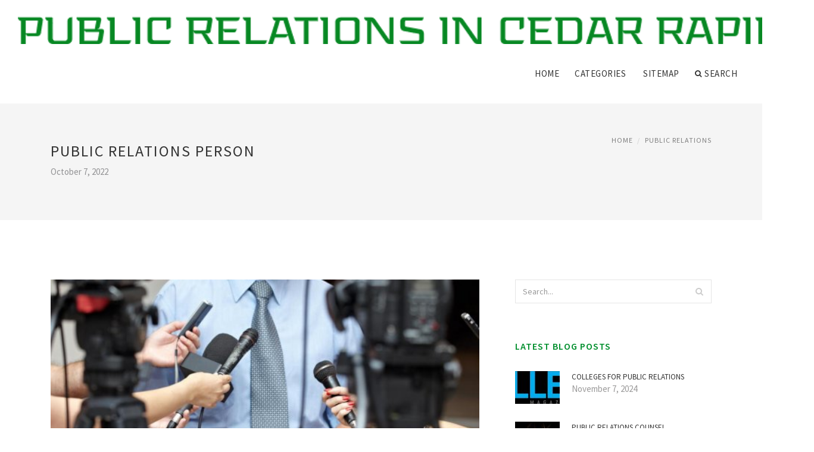

--- FILE ---
content_type: text/html; charset=UTF-8
request_url: http://www.crpra.com/PublicRelations/public-relations-person
body_size: 13166
content:
<!doctype html>
<html lang="en">
<head>
    <meta http-equiv="Content-Type" content="text/html; charset=UTF-8"/>
    <!--[if IE]>
    <meta http-equiv="X-UA-Compatible" content="IE=edge,chrome=1"><![endif]-->
    <meta name="viewport" content="width=device-width,initial-scale=1">
    <link rel="profile" href="http://gmpg.org/xfn/11"/>
    <link rel='shortcut icon' href='http://www.crpra.com/templates/blog/style/images/favicon.png' type='image/png'/>
    <link rel='alternate' type='application/rss+xml' title='Public Relations in Cedar Rapids, Iowa' href='http://www.crpra.com/feed/rss/'/>
    <link rel='stylesheet' id='fonts-css'
          href='http://fonts.googleapis.com/css?family=Abel|Source+Sans+Pro:400,300,300italic,400italic,600,600italic,700,700italic,900,900italic,200italic,200'
          type='text/css'/>
    <link rel='stylesheet' id='bootstrap-css' href='http://www.crpra.com/templates/blog/style/bootstrap.min.css' type='text/css'/>
    <link rel='stylesheet' id='style-css' href='http://www.crpra.com/templates/blog/style/style.css' type='text/css'/>
    <link rel='stylesheet' id='inc_style-css' href='http://www.crpra.com/templates/blog/style/inc_style.css' type='text/css'/>
    <!-- HTML5 shim and Respond.js IE8 support of HTML5 elements and media queries -->
    <!--[if lt IE 9]>
    <script src="js/html5shiv.js"></script>
    <script src="js/respond.min.js"></script>
    <![endif]-->
	<script src="http://www.crpra.com/templates/blog/js/jquery-1.10.2.min.js"></script>
    <script type='text/javascript' src='http://www.crpra.com/templates/blog/js/html5shiv.js'></script>
    <script type='text/javascript' src='http://www.crpra.com/templates/blog/js/respond.min.js'></script>
<title>Public Relations Person [Public Relations in Cedar Rapids, Iowa]</title>

<link rel='stylesheet' id='plugins-css' href='http://www.crpra.com/templates/blog/style/plugins.css' type='text/css'/>
<link rel='stylesheet' id='jquery.fancybox-css' href='http://www.crpra.com/templates/blog/style/jquery.fancybox.css' type='text/css' media='screen' />

<script type='text/javascript' src='http://www.crpra.com/templates/blog/js/jquery.fancybox.pack.js'></script>
<script type='text/javascript' src='http://www.crpra.com/templates/blog/js/fancybox.js'></script>

<meta name='keywords' content='Public Relations Person' />
<meta name='description' content='PR is an intense and difficult job that can be rewarding and disappointing. It can be exciting, and mind-numbingly boring. PR, more often than not, is misunderstood by people outside of the industry...' />
<meta content='article' property='og:type' />
<meta content='Public Relations Person' property='og:title' />
<meta content='http://www.crpra.com/PublicRelations/public-relations-person' property='og:url' />
<meta content='http://www.crpra.com/img/thumb/public_relations_person.jpg' property='og:image' />
</head>

<body>
<!--  preloader start -->
<div id="tb-preloader">
	<div class="tb-preloader-wave"></div>
</div>
<!-- preloader end -->


<div class="wrapper">

	<!--header start-->
	<header id="header" class=" header-full-width ">
		<div class="header-sticky light-header ">
			<div class="container">
				<div id="massive-menu" class="menuzord">
					<!--logo start-->
					<a href="http://www.crpra.com/" class="logo-brand" title="Public Relations in Cedar Rapids, Iowa">
						<img class="retina" src="http://www.crpra.com/img/logo.png" alt="Public Relations in Cedar Rapids, Iowa"/>
					</a>
					<!--logo end-->
					<!--mega menu start-->
					<ul class="menuzord-menu pull-right">
							<li><a href="http://www.crpra.com/">Home</a></li>
	<li><a href="javascript:void(0)">Categories</a>
		<ul class="dropdown">
							<li>
					<a href="http://www.crpra.com/Officer/">Officer</a>
				</li>
							<li>
					<a href="http://www.crpra.com/StrategicPublicRelations/">Strategic Public Relations</a>
				</li>
							<li>
					<a href="http://www.crpra.com/Degree/">Degree</a>
				</li>
							<li>
					<a href="http://www.crpra.com/Advertising/">Advertising</a>
				</li>
							<li>
					<a href="http://www.crpra.com/Communication/">Communication</a>
				</li>
							<li>
					<a href="http://www.crpra.com/PublicRelations/">Public Relations</a>
				</li>
							<li>
					<a href="http://www.crpra.com/Internships/">Internships</a>
				</li>
							<li>
					<a href="http://www.crpra.com/Career/">Career</a>
				</li>
							<li>
					<a href="http://www.crpra.com/Marketing/">Marketing</a>
				</li>
							<li>
					<a href="http://www.crpra.com/Manager/">Manager</a>
				</li>
							<li>
					<a href="http://www.crpra.com/Crisis/">Crisis</a>
				</li>
							<li>
					<a href="http://www.crpra.com/Major/">Major</a>
				</li>
							<li>
					<a href="http://www.crpra.com/FashionPublicRelations/">Fashion Public Relations</a>
				</li>
							<li>
					<a href="http://www.crpra.com/Plan/">Plan</a>
				</li>
					</ul>
	</li>
	<li><a href="http://www.crpra.com/sitemap/">Sitemap</a></li>
	<li class="nav-icon">
		<a href="javascript:void(0)">
			<i class="fa fa-search"></i> Search
		</a>
		<div class="megamenu megamenu-quarter-width search-box">
			<div class="megamenu-row">
				<div class="col12">
					<form action="/search/" method="get" role="form">
						<input type="text" name="q" id="q" class="form-control" placeholder="Search Here">
					</form>
				</div>
			</div>
		</div>
	</li>
					</ul>
					<!--mega menu end-->
				</div>
			</div>
		</div>
	</header>
	<!--header end-->

	<section class="page-title">
		<div class="container">
			<div class="row">
				<div class="col-md-12">
					<h1 class="text-uppercase">Public Relations Person</h1>
					<span>October 7, 2022</span>
					<ol class="breadcrumb">
						<li><a href="http://www.crpra.com/">Home</a></li>
						<li><a href="http://www.crpra.com/PublicRelations/">Public Relations</a></li>
					</ol>
				</div>
			</div>
		</div>
	</section>
	
	<!--body content start-->
	<section class="body-content ">

		<div class="page-content">
			<div class="container">
				<div class="row">
					<div class="col-md-8">
						<!--classic image post-->
						<div class="blog">
							<div class="blog-post">
																	<div class="fit-img" style="margin-bottom: 10px;">
										<img src="http://www.crpra.com//img/what_does_a_public_relations_manager.jpg" class="alignleft" alt="Public relations managers are" />
									</div>
																								
	<div class="parent">
	<p>
	PR is an intense and difficult job that can be rewarding and disappointing. It can be exciting, and mind-numbingly boring. PR, more often than not, is misunderstood by people outside of the industry. Increasingly, the lines between PR, marketing and advertising are becoming more blurred, taking the industry into a new direction. In short, once you get below the surface, PR is not what it appears to be from the outside.
</p>
<p>
	To be a PR person, I feel you need to posses a certain skill set that can be broken down into two categories: human skills and professional skills. Human skills include things such as patience and congeniality, while professional skills include the ability to speak publicly and write professionally.
</p>
<p>
	To help break down the skills required to be a PR person, I turned to my friend Jeremy Pepper at POP! Public Relations. Jeremy suggested I look no further than his PR Face2Face series of interviews on his weblog to see what some of the PR world’s brightest minds have had to say on the subject of what makes a good PR person. I’ve interspersed quotes from these interviews with my own thoughts.
</p>
<p>
	<strong>HUMAN SKILLS:</strong>
</p>
<p>
	– Patience: Whether it’s waiting to hear back from journalists or producers that you have pitched, or simply understanding that a PR campaign takes time to gain traction and evolve, if you don’t have patience, you will never be able to do this job. Now, if we could only get our clients to be so patient!
</p>
<p>
	– Congeniality: Ever met a PR person who comes off like a jerk? I have, and I’ve noticed that such people don’t stay in their jobs too long (unless they work at The White House). If you’re not friendly and sociable, why are you in a job that requires you to be so?
</p>
<p>
	– Controlled Aggression: The worst PR people are either too passive or overly aggressive. The middle ground is what I call “controlled aggression, ” which means you know when to turn on your adrenaline and when to turn it off.
</p>
<p>
	– Critical Thinking: “The most important thing is to think like a journalist.” – Ronn Torossian, Founder, President & CEO, 5WPR
</p>
<p>
	– Nerves: Be it the nerve to cold-call a reporter on deadline, or the nerve to get up in front of a bank of microphones and disclose bad news, it takes a streak of cold blood to be able to do PR.
</p>
<p>
	– Verbosity and Simplicity: The ability to communicate in grand ways and on simple terms is a must. If you’re not comfortable speaking to an audience of white-collar executives as well as to an audience of blue-collar hourly-wage earners, you won’t be able to do this job.
</p>
<p>
	– Thirst for Knowledge: The best PR people are people who can put things into context. The ability to take an idea and narrow or broaden it is important when it comes to pitching a story, as well as when it comes to figuring out how to target your story. “If you are not knowledgeable on what is going on today, how do you advise clients or companies on what to do tomorrow?” – Al Golin, Chairman, GolinHarris
</p>
<p>
	– Ethics: “The people have to come to the standard that I value, and draw that ethical line in the sand and never cross it. Be a straight shooter, don’t lie. Anyone that is devious in public relations is going to be found out, and will fail.” – Howard Rubenstein, President, Rubenstein Associates
</p>
<p>
	<strong>PROFESSIONAL SKILLS:</strong>
</p>
<p>
	– Writing: You don’t have to be a novelist, but if you can’t write a decent letter, memo or, most importantly, press release, then you shouldn’t be a PR person. Despite the proliferation of email and instant messaging, the ability to communicate via the written word is something lost on many people who have grown up in the electronic age. We’ve all probably received emails and messages that come off as sarcastic without meaning to be so. There are no shortcuts to writing a professional communication, but more and more I’m seeing press releases and pitches penned by people who appear to have flunked English 101.
</p>
<p>
	– Writing, Part II: “Writing skills are the most difficult thing to find. Once people can write, I feel that pretty much everything else we can teach.” – Jeffrey Sharlach, Chairman and CEO, The Jeffrey Group
</p>
<p>
	– Orating: Public speaking is not easy, and it certainly takes most people time to get comfortable in front of a large group of people. Nonetheless, PR people need to be able to articulate their thoughts and their company’s story in front of an audience, be it a group of employees or a swarm of media.
</p>
<p>
	– Internet-Enabled: PR takes an immense amount of research, and PR people who don’t understand tools such as blogs, search engines, and premium search services suffer the consequences. Knowing how to find Google or Technorati is not enough – you need to understand how to utilize these resources as well.
</p>
<p>
	– Multi-Tasking: I don’t mean the ability to talk on the phone and play solitaire. If you can’t pitch the media, pitch prospective clients, take part in crisis-control initiatives, and help clients formulate a strategy beyond PR, then you’re in the wrong game. Specialty PR is fine if you’re proven in the field, but a well-rounded PR person can handle everything from sales to client handholding.
</p>
<p>
	The ideal PR person, in my book, is like what baseball scouts call a “five-tool” player: 1) hitting for average, 2) hitting for power, 3) running for speed, 4) arm strength, and 5) fielding ability.
</p>
<p>
	“Five-tool players get the key hits, big home runs, timely stolen bases, they throw out the tying run at the plate and make spectacular defensive plays, ” Mark Bonavita wrote in The Sporting News back in 1999.
</p>
<p>
	Ask yourself if you’re getting the key hits, hitting the big home runs, stealing a timely base, throwing out the runner at the plate, and making spectacular plays in the field. If you’re not, it may be time to relearn some PR basics and learn some new tricks. Or, perhaps, think about a new career.
</p>
<p>
	This article, written by Ben Silverman, originally appeared in PR Fuel, a free weekly newsletter from eReleases, the online leader in affordable press release distribution. To subscribe to PR Fuel, visit: .
</p>


<a href="https://maps.google.co.il/url?sa=t&url=https%3A%2F%2Fbusiness-en.com%2F">What does the name melissa mean</a>
<a href="https://clients1.google.gp/url?sa=t&url=https%3A%2F%2Fbusiness-en.com%2F">How to add friends on animal crossing</a>
<a href="https://toolbarqueries.google.com.tw/url?sa=t&url=https%3A%2F%2Fbusiness-en.com%2F">How to cancel onstar?</a>
<a href="https://images.google.com.ua/url?sa=t&url=https%3A%2F%2Fbusiness-en.com%2F">Google tricks list how to do</a>
<a href="https://cse.google.mn/url?sa=t&url=https%3A%2F%2Fbusiness-en.com%2F">What does exertion mean</a>
<a href="https://images.google.sc/url?sa=t&url=https%3A%2F%2Fbusiness-en.com%2F">What does natty mean</a>
<a href="https://clients1.google.com.pe/url?sa=t&url=https%3A%2F%2Fbusiness-en.com%2F">How to make bug bites stop itching</a>
<a href="https://clients1.google.ch/url?sa=t&url=https%3A%2F%2Fbusiness-en.com%2F">How to lose arm fat fast?</a>
<a href="https://www.google.com.py/url?sa=t&url=https%3A%2F%2Fbusiness-en.com%2F">How to caulk a shower?</a>
<a href="https://cse.google.com.ag/url?sa=t&url=https%3A%2F%2Fbusiness-en.com%2F">What does third party mean</a>
<a href="https://images.google.co.ke/url?sa=t&url=https%3A%2F%2Fbusiness-en.com%2F">How do clairvoyants do their tricks</a>
<a href="https://cse.google.bs/url?sa=t&url=https%3A%2F%2Fbusiness-en.com%2F">What does courageous mean</a>
<a href="https://cse.google.mk/url?sa=t&url=https%3A%2F%2Fbusiness-en.com%2F">How to make cool magic tricks easy</a>
<a href="https://www.google.ms/url?sa=t&url=https%3A%2F%2Fbusiness-en.com%2F">How to reset amazon fire tablet?</a>
<a href="https://cse.google.sh/url?sa=t&url=https%3A%2F%2Fbusiness-en.com%2F">What does yare yare mean</a>
<a href="https://maps.google.it/url?sa=t&url=https%3A%2F%2Fbusiness-en.com%2F">How to get good at tricks on a butterfly knife</a>
<a href="https://clients1.google.to/url?sa=t&url=https%3A%2F%2Fbusiness-en.com%2F">What does nvm</a>
<a href="https://cse.google.pt/url?sa=t&url=https%3A%2F%2Fbusiness-en.com%2F">How to make vietnamese coffee</a>
<a href="https://clients1.google.fm/url?sa=t&url=https%3A%2F%2Fbusiness-en.com%2F">How many tricks in two player spades</a>
<a href="https://toolbarqueries.google.com.uy/url?sa=t&url=https%3A%2F%2Fbusiness-en.com%2F">Healthy life tricks how i lost 22 pounds in 2 weeks with this weird lemon diet</a>
<a href="https://www.google.com.gi/url?sa=t&url=https%3A%2F%2Fbusiness-en.com%2F">Guitar tricks gift certificate how long for delivery</a>
<a href="https://clients1.google.gy/url?sa=t&url=https%3A%2F%2Fbusiness-en.com%2F">What does being baptized mean</a>
<a href="https://cse.google.bj/url?sa=t&url=https%3A%2F%2Fbusiness-en.com%2F">How to file taxes when you dont report tips</a>
<a href="https://cse.google.com.ar/url?sa=t&url=https%3A%2F%2Fbusiness-en.com%2F">Tricks on how to play chess</a>
<a href="https://toolbarqueries.google.cd/url?sa=t&url=https%3A%2F%2Fbusiness-en.com%2F">How to train a cat to do marvelous tricks</a>
<a href="https://images.google.mu/url?sa=t&url=https%3A%2F%2Fbusiness-en.com%2F">Tips how to surprise your wife</a>
<a href="https://cse.google.co.ma/url?sa=t&url=https%3A%2F%2Fbusiness-en.com%2F">How to reupholster a chair?</a>
<a href="https://images.google.com.nf/url?sa=t&url=https%3A%2F%2Fbusiness-en.com%2F">How to block unwanted texts</a>
<a href="https://maps.google.ca/url?sa=t&url=https%3A%2F%2Fbusiness-en.com%2F">How to perform impossible magic tricks</a>
<a href="https://toolbarqueries.google.sh/url?sa=t&url=https%3A%2F%2Fbusiness-en.com%2F">How to do the red eye tricks</a>
<a href="https://maps.google.com.tw/url?sa=t&url=https%3A%2F%2Fbusiness-en.com%2F">What does inseam mean</a>
<a href="https://clients1.google.com.pk/url?sa=t&url=https%3A%2F%2Fbusiness-en.com%2F">How to do cool math card tricks</a>
<a href="https://clients1.google.ps/url?sa=t&url=https%3A%2F%2Fbusiness-en.com%2F">What tricks does dr faustus play on the pope</a>
<a href="https://www.google.co.th/url?sa=t&url=https%3A%2F%2Fbusiness-en.com%2F">How to reset keyboard on iphone?</a>
<a href="https://www.google.co.zw/url?sa=t&url=https%3A%2F%2Fbusiness-en.com%2F">What time does the parade start</a>
<a href="https://clients1.google.ki/url?sa=t&url=https%3A%2F%2Fbusiness-en.com%2F">How to reverse diabetes</a>
<a href="https://images.google.at/url?sa=t&url=https%3A%2F%2Fbusiness-en.com%2F">How to balance a pencil on a pen magic tricks</a>
<a href="https://images.google.gr/url?sa=t&url=https%3A%2F%2Fbusiness-en.com%2F">How to make a cover letter</a>
<a href="https://toolbarqueries.google.ki/url?sa=t&url=https%3A%2F%2Fbusiness-en.com%2F">What does on the contrary mean</a>
<a href="https://www.google.ps/url?sa=t&url=https%3A%2F%2Fbusiness-en.com%2F">Tips on how to apply anti wrinkle</a>
<a href="https://toolbarqueries.google.ie/url?sa=t&url=https%3A%2F%2Fbusiness-en.com%2F">How do i make bebo tips appear on twitch steam</a>
<a href="https://clients1.google.ro/url?sa=t&url=https%3A%2F%2Fbusiness-en.com%2F">What does burn mean on instant pot</a>
<a href="https://toolbarqueries.google.cl/url?sa=t&url=https%3A%2F%2Fbusiness-en.com%2F">What does on the qt mean</a>
<a href="https://maps.google.com.jm/url?sa=t&url=https%3A%2F%2Fbusiness-en.com%2F">How to write a novel</a>
<a href="https://images.google.si/url?sa=t&url=https%3A%2F%2Fbusiness-en.com%2F">What does a billion dollars look like</a>
<a href="https://toolbarqueries.google.com.ng/url?sa=t&url=https%3A%2F%2Fbusiness-en.com%2F">How to calculate salary</a>
<a href="https://maps.google.sk/url?sa=t&url=https%3A%2F%2Fbusiness-en.com%2F">What does an ekg do</a>
<a href="https://www.google.co.in/url?sa=t&url=https%3A%2F%2Fbusiness-en.com%2F">What does oml mean in snapchat</a>
<a href="https://maps.google.com.ua/url?sa=t&url=https%3A%2F%2Fbusiness-en.com%2F">How to deal solitaire?</a>
<a href="https://toolbarqueries.google.co.uz/url?sa=t&url=https%3A%2F%2Fbusiness-en.com%2F">What does chigger bites look like</a>
<a href="https://clients1.google.mk/url?sa=t&url=https%3A%2F%2Fbusiness-en.com%2F">What does pcr test stand for</a>
<a href="https://www.google.com.na/url?sa=t&url=https%3A%2F%2Fbusiness-en.com%2F">How to do make up</a>
<a href="https://cse.google.ch/url?sa=t&url=https%3A%2F%2Fbusiness-en.com%2F">What does quench mean</a>
<a href="https://cse.google.gl/url?sa=t&url=https%3A%2F%2Fbusiness-en.com%2F">What channels does peacock have</a>
<a href="https://clients1.google.cf/url?sa=t&url=https%3A%2F%2Fbusiness-en.com%2F">What does clair de lune mean</a>
<a href="https://images.google.com.pe/url?sa=t&url=https%3A%2F%2Fbusiness-en.com%2F">What does trd mean</a>
<a href="https://cse.google.ge/url?sa=t&url=https%3A%2F%2Fbusiness-en.com%2F">How to find ph</a>
<a href="https://cse.google.com.sb/url?sa=t&url=https%3A%2F%2Fbusiness-en.com%2F">How to do keto diet</a>
<a href="https://clients1.google.dj/url?sa=t&url=https%3A%2F%2Fbusiness-en.com%2F">What does novus ordo seclorum mean</a>
<a href="https://maps.google.ht/url?sa=t&url=https%3A%2F%2Fbusiness-en.com%2F">What does ja mean</a>
<a href="https://clients1.google.com.kw/url?sa=t&url=https%3A%2F%2Fbusiness-en.com%2F">What does employee mean</a>
<a href="https://maps.google.at/url?sa=t&url=https%3A%2F%2Fbusiness-en.com%2F">How to sharpen arrow tips</a>
<a href="https://cse.google.tt/url?sa=t&url=https%3A%2F%2Fbusiness-en.com%2F">How long does regular mail take from state to state?</a>
<a href="https://www.google.tl/url?sa=t&url=https%3A%2F%2Fbusiness-en.com%2F">What does sku stand for</a>
<a href="https://clients1.google.com.sb/url?sa=t&url=https%3A%2F%2Fbusiness-en.com%2F">How to block a youtube channel</a>
<a href="https://clients1.google.co.ve/url?sa=t&url=https%3A%2F%2Fbusiness-en.com%2F">Who tricks malvolio in twelfth night</a>
<a href="https://toolbarqueries.google.sc/url?sa=t&url=https%3A%2F%2Fbusiness-en.com%2F">What does vin stand for</a>
<a href="https://toolbarqueries.google.nu/url?sa=t&url=https%3A%2F%2Fbusiness-en.com%2F">What does panting in a dog mean</a>
<a href="https://maps.google.com.tn/url?sa=t&url=https%3A%2F%2Fbusiness-en.com%2F">How to dropship on amazon</a>
<a href="https://toolbarqueries.google.ht/url?sa=t&url=https%3A%2F%2Fbusiness-en.com%2F">Linus tech tips how to set up a 4 terrabyte</a>
<a href="https://clients1.google.jo/url?sa=t&url=https%3A%2F%2Fbusiness-en.com%2F">How to make a heart out of paper?</a>
<a href="https://maps.google.com.lb/url?sa=t&url=https%3A%2F%2Fbusiness-en.com%2F">What does it feel like to be pregnant</a>
<a href="https://clients1.google.im/url?sa=t&url=https%3A%2F%2Fbusiness-en.com%2F">What does a principal do</a>
<a href="https://clients1.google.com.au/url?sa=t&url=https%3A%2F%2Fbusiness-en.com%2F">What does a early miscarriage look like</a>
<a href="https://clients1.google.com.af/url?sa=t&url=https%3A%2F%2Fbusiness-en.com%2F">What chapter does hange die</a>
<a href="https://images.google.gg/url?sa=t&url=https%3A%2F%2Fbusiness-en.com%2F">How to field dress a deer?</a>
<a href="https://clients1.google.is/url?sa=t&url=https%3A%2F%2Fbusiness-en.com%2F">What does it mean when your battery light comes on</a>
<a href="https://images.google.com.ly/url?sa=t&url=https%3A%2F%2Fbusiness-en.com%2F">How to peel pearl onions?</a>
<a href="https://cse.google.dk/url?sa=t&url=https%3A%2F%2Fbusiness-en.com%2F">What does ambled mean</a>
<a href="https://cse.google.com.au/url?sa=t&url=https%3A%2F%2Fbusiness-en.com%2F">How to add schools to fafsa?</a>
<a href="https://images.google.mn/url?sa=t&url=https%3A%2F%2Fbusiness-en.com%2F">How to dry oregano</a>
<a href="https://maps.google.com.do/url?sa=t&url=https%3A%2F%2Fbusiness-en.com%2F">What kind of tricks can a sugar glider do</a>
<a href="https://images.google.hn/url?sa=t&url=https%3A%2F%2Fbusiness-en.com%2F">How to paint plastic?</a>
<a href="https://www.google.co.uz/url?sa=t&url=https%3A%2F%2Fbusiness-en.com%2F">What kind of government does germany have</a>
<a href="https://cse.google.sk/url?sa=t&url=https%3A%2F%2Fbusiness-en.com%2F">How to program liftmaster garage door opener?</a>
<a href="https://maps.google.co.ls/url?sa=t&url=https%3A%2F%2Fbusiness-en.com%2F">How to use bixby tips tricks</a>
<a href="https://maps.google.com.ag/url?sa=t&url=https%3A%2F%2Fbusiness-en.com%2F">How long does it take a refrigerator to get cold</a>
<a href="https://cse.google.co.id/url?sa=t&url=https%3A%2F%2Fbusiness-en.com%2F">What does seeing a rainbow mean</a>
<a href="https://maps.google.tl/url?sa=t&url=https%3A%2F%2Fbusiness-en.com%2F">How to talk to people</a>
<a href="https://toolbarqueries.google.bj/url?sa=t&url=https%3A%2F%2Fbusiness-en.com%2F">What does ema stand for</a>
<a href="https://cse.google.com.ph/url?sa=t&url=https%3A%2F%2Fbusiness-en.com%2F">What does 2:22 mean</a>
<a href="https://clients1.google.com.uy/url?sa=t&url=https%3A%2F%2Fbusiness-en.com%2F">How to deactivate snapchat</a>
<a href="https://www.google.com.bo/url?sa=t&url=https%3A%2F%2Fbusiness-en.com%2F">How long does it take to get frostbite?</a>
<a href="https://images.google.gl/url?sa=t&url=https%3A%2F%2Fbusiness-en.com%2F">How to save a gif from twitter</a>
<a href="https://www.google.pn/url?sa=t&url=https%3A%2F%2Fbusiness-en.com%2F">Tips on how to increase sperm count</a>
<a href="https://toolbarqueries.google.co.cr/url?sa=t&url=https%3A%2F%2Fbusiness-en.com%2F">What does a woodchuck look like</a>
<a href="https://toolbarqueries.google.co.zm/url?sa=t&url=https%3A%2F%2Fbusiness-en.com%2F">How to play reversi</a>
<a href="https://toolbarqueries.google.com.bh/url?sa=t&url=https%3A%2F%2Fbusiness-en.com%2F">How many tricks does baldy have</a>
<a href="https://toolbarqueries.google.is/url?sa=t&url=https%3A%2F%2Fbusiness-en.com%2F">What does social security tips mean</a>
<a href="https://cse.google.com.mx/url?sa=t&url=https%3A%2F%2Fbusiness-en.com%2F">How to make creamy mac and cheese</a>
<a href="https://cse.google.ru/url?sa=t&url=https%3A%2F%2Fbusiness-en.com%2F">What does a buffer do</a>
<a href="https://cse.google.cf/url?sa=t&url=https%3A%2F%2Fbusiness-en.com%2F">How to make butter slime?</a>
<a href="https://toolbarqueries.google.az/url?sa=t&url=https%3A%2F%2Fbusiness-en.com%2F">How to turn on flashlight on iphone?</a>
<a href="https://www.google.com.gh/url?sa=t&url=https%3A%2F%2Fbusiness-en.com%2F">What does jackson mean</a>
<a href="https://posts.google.com/url?sa=t&url=https%3A%2F%2Fbusiness-en.com%2F">What does organic mean in food</a>
<a href="https://maps.google.je/url?sa=t&url=https%3A%2F%2Fbusiness-en.com%2F">What does it mean when your urine is cloudy</a>
<a href="https://www.google.gl/url?sa=t&url=https%3A%2F%2Fbusiness-en.com%2F">Tips on how to manage construction waste removal</a>
<a href="https://toolbarqueries.google.co.th/url?sa=t&url=https%3A%2F%2Fbusiness-en.com%2F">What does transvestite mean</a>
<a href="https://clients1.google.com.lb/url?sa=t&url=https%3A%2F%2Fbusiness-en.com%2F">Episode where dwight tricks angela</a>
<a href="https://maps.google.be/url?sa=t&url=https%3A%2F%2Fbusiness-en.com%2F">How to get less lagg in star wars battlefront 2 any tricks</a>
<a href="https://clients1.google.com.bo/url?sa=t&url=https%3A%2F%2Fbusiness-en.com%2F">How i learned to drive broadway</a>
<a href="https://www.google.dz/url?sa=t&url=https%3A%2F%2Fbusiness-en.com%2F">What are liberals</a>
<a href="https://maps.google.ae/url?sa=t&url=https%3A%2F%2Fbusiness-en.com%2F">What does let's go brandon'' mean</a>
<a href="https://cse.google.co.bw/url?sa=t&url=https%3A%2F%2Fbusiness-en.com%2F">How do i get tips and tricks to stop popping up on reddit</a>
<a href="https://www.google.ca/url?sa=t&url=https%3A%2F%2Fbusiness-en.com%2F">How much does it cost to skydive?</a>
<a href="https://toolbarqueries.google.ge/url?sa=t&url=https%3A%2F%2Fbusiness-en.com%2F">How to cancel uber eats?</a>
<a href="https://cse.google.iq/url?sa=t&url=https%3A%2F%2Fbusiness-en.com%2F">How to pierce your nose?</a>
<a href="https://images.google.im/url?sa=t&url=https%3A%2F%2Fbusiness-en.com%2F">What are dupes</a>
<a href="https://images.google.co.nz/url?sa=t&url=https%3A%2F%2Fbusiness-en.com%2F">What do exhaust tips do</a>
<a href="https://www.google.fr/url?sa=t&url=https%3A%2F%2Fbusiness-en.com%2F">What are neutral colors</a>
<a href="https://toolbarqueries.google.com.gh/url?sa=t&url=https%3A%2F%2Fbusiness-en.com%2F">What does a brain tumor look like</a>
<a href="https://www.google.tt/url?sa=t&url=https%3A%2F%2Fbusiness-en.com%2F">Tips how not to go to school for 8 year olds and 9 year old video</a>
<a href="https://images.google.pl/url?sa=t&url=https%3A%2F%2Fbusiness-en.com%2F">How to create a business page on facebook</a>
<a href="https://www.google.com.nf/url?sa=t&url=https%3A%2F%2Fbusiness-en.com%2F">What does cpi mean</a>
<a href="https://maps.google.rs/url?sa=t&url=https%3A%2F%2Fbusiness-en.com%2F">What does nice drip mean</a>
<a href="https://maps.google.com.om/url?sa=t&url=https%3A%2F%2Fbusiness-en.com%2F">What does i.e. mean</a>
<a href="https://images.google.com.bz/url?sa=t&url=https%3A%2F%2Fbusiness-en.com%2F">How to ghost someone</a>
<a href="https://cse.google.co.uk/url?sa=t&url=https%3A%2F%2Fbusiness-en.com%2F">Tips how to parallel park a school bus</a>
<a href="https://clients1.google.co.th/url?sa=t&url=https%3A%2F%2Fbusiness-en.com%2F">How to fix holes in drywall</a>
<a href="https://images.google.com.na/url?sa=t&url=https%3A%2F%2Fbusiness-en.com%2F">What does carat in diamond mean</a>
<a href="https://images.google.ne/url?sa=t&url=https%3A%2F%2Fbusiness-en.com%2F">How to remove seborrheic keratosis at home?</a>
<a href="https://www.google.com.ph/url?sa=t&url=https%3A%2F%2Fbusiness-en.com%2F">What foods are anti inflammatory</a>
<a href="https://toolbarqueries.google.com.ec/url?sa=t&url=https%3A%2F%2Fbusiness-en.com%2F">What does an investment banker do</a>
<a href="https://toolbarqueries.google.me/url?sa=t&url=https%3A%2F%2Fbusiness-en.com%2F">What does the black crystal mean</a>
<a href="https://cse.google.com.bo/url?sa=t&url=https%3A%2F%2Fbusiness-en.com%2F">How to cook pork ribs</a>
<a href="https://toolbarqueries.google.sk/url?sa=t&url=https%3A%2F%2Fbusiness-en.com%2F">How to clean my keurig</a>
<a href="https://clients1.google.co.il/url?sa=t&url=https%3A%2F%2Fbusiness-en.com%2F">What does liberal mean</a>
<a href="https://cse.google.hu/url?sa=t&url=https%3A%2F%2Fbusiness-en.com%2F">How to improve eyesight?</a>
<a href="https://clients1.google.com.pa/url?sa=t&url=https%3A%2F%2Fbusiness-en.com%2F">How to cook pork loin rib tips</a>
<a href="https://www.google.cf/url?sa=t&url=https%3A%2F%2Fbusiness-en.com%2F">Tips in what to look for when doing an escape room</a>
<a href="https://www.google.bg/url?sa=t&url=https%3A%2F%2Fbusiness-en.com%2F">How to make a conduit in minecraft</a>
<a href="https://images.google.cd/url?sa=t&url=https%3A%2F%2Fbusiness-en.com%2F">What does it mean when your eyes are swollen</a>
<a href="https://toolbarqueries.google.ml/url?sa=t&url=https%3A%2F%2Fbusiness-en.com%2F">What does competitive compensation with opportunity for tips mean</a>
<a href="https://drive.sandbox.google.com.br/url?sa=t&url=https%3A%2F%2Fbusiness-en.com%2F">What does heresay mean in court</a>
<a href="https://toolbarqueries.google.ru/url?sa=t&url=https%3A%2F%2Fbusiness-en.com%2F">How to know if you're blocked on imessage</a>
<a href="https://maps.google.tk/url?sa=t&url=https%3A%2F%2Fbusiness-en.com%2F">How do you shift and do tricks on mario kart wii</a>
<a href="https://cse.google.co.ck/url?sa=t&url=https%3A%2F%2Fbusiness-en.com%2F">What are grapefruit tricks</a>
<a href="https://www.google.ro/url?sa=t&url=https%3A%2F%2Fbusiness-en.com%2F">What does regular active claim mean on unemployment</a>
<a href="https://clients1.google.si/url?sa=t&url=https%3A%2F%2Fbusiness-en.com%2F">What time does joanns open</a>
<a href="https://toolbarqueries.google.mk/url?sa=t&url=https%3A%2F%2Fbusiness-en.com%2F">What does punitive mean</a>
<a href="https://clients1.google.com.ua/url?sa=t&url=https%3A%2F%2Fbusiness-en.com%2F">How to dread hair</a>
<a href="https://maps.google.com.ec/url?sa=t&url=https%3A%2F%2Fbusiness-en.com%2F">Why use flat spray tips</a>
<a href="https://images.google.com.jm/url?sa=t&url=https%3A%2F%2Fbusiness-en.com%2F">What does rude mean</a>
<a href="https://images.google.jo/url?sa=t&url=https%3A%2F%2Fbusiness-en.com%2F">How to find perimeter of a triangle?</a>
<a href="https://cse.google.com.tn/url?sa=t&url=https%3A%2F%2Fbusiness-en.com%2F">What does affirmations mean</a>
<a href="https://cse.google.co.ao/url?sa=t&url=https%3A%2F%2Fbusiness-en.com%2F">Any tips on how to make my garmin vivoactive display brighter</a>
<a href="https://www.google.com.om/url?sa=t&url=https%3A%2F%2Fbusiness-en.com%2F">What are dementors</a>
<a href="https://images.google.com.pk/url?sa=t&url=https%3A%2F%2Fbusiness-en.com%2F">How to tell if someone blocked you on facebook</a>
<a href="https://cse.google.ba/url?sa=t&url=https%3A%2F%2Fbusiness-en.com%2F">What does purge mean</a>
<a href="https://maps.google.dj/url?sa=t&url=https%3A%2F%2Fbusiness-en.com%2F">How to get rid of puffy eyes?</a>
<a href="https://clients1.google.gl/url?sa=t&url=https%3A%2F%2Fbusiness-en.com%2F">Hints tricks tips how to install wall tile shower</a>
<a href="https://cse.google.com.bn/url?sa=t&url=https%3A%2F%2Fbusiness-en.com%2F">How to do cool tricks to impress your friends</a>
<a href="https://images.google.com.gt/url?sa=t&url=https%3A%2F%2Fbusiness-en.com%2F">How not to diet tips</a>
<a href="https://www.google.co.ao/url?sa=t&url=https%3A%2F%2Fbusiness-en.com%2F">What does bias mean</a>
<a href="https://clients1.google.com.mx/url?sa=t&url=https%3A%2F%2Fbusiness-en.com%2F">Cake decorating tips and bags how to use</a>
<a href="https://images.google.com.ng/url?sa=t&url=https%3A%2F%2Fbusiness-en.com%2F">What does easter mean</a>
<a href="https://toolbarqueries.google.com.kh/url?sa=t&url=https%3A%2F%2Fbusiness-en.com%2F">What does pinnacle mean</a>
<a href="https://clients1.google.co.uk/url?sa=t&url=https%3A%2F%2Fbusiness-en.com%2F">What does bae stand for</a>
<a href="https://images.google.cat/url?sa=t&url=https%3A%2F%2Fbusiness-en.com%2F">What does washington dc stand for</a>
<a href="https://toolbarqueries.google.gr/url?sa=t&url=https%3A%2F%2Fbusiness-en.com%2F">How to winterize a pool?</a>
<a href="https://images.google.mg/url?sa=t&url=https%3A%2F%2Fbusiness-en.com%2F">How to get famous on tiktok?</a>
<a href="https://cse.google.az/url?sa=t&url=https%3A%2F%2Fbusiness-en.com%2F">What does hsi stand for</a>
<a href="https://images.google.hr/url?sa=t&url=https%3A%2F%2Fbusiness-en.com%2F">How long does it take for tramadol to work?</a>
<a href="https://toolbarqueries.google.by/url?sa=t&url=https%3A%2F%2Fbusiness-en.com%2F">How to plant tomatoes?</a>
<a href="https://maps.google.cz/url?sa=t&url=https%3A%2F%2Fbusiness-en.com%2F">How long does the tips certification test take</a>
<a href="https://cse.google.tm/url?sa=t&url=https%3A%2F%2Fbusiness-en.com%2F">How to make a cake?</a>
<a href="https://toolbarqueries.google.im/url?sa=t&url=https%3A%2F%2Fbusiness-en.com%2F">What does & mean</a>
<a href="https://clients1.google.com.bz/url?sa=t&url=https%3A%2F%2Fbusiness-en.com%2F">What does precedence mean</a>
<a href="https://www.google.com.my/url?sa=t&url=https%3A%2F%2Fbusiness-en.com%2F">What three tricks did mr.popper's penguins do in the book</a>
<a href="https://www.google.ie/url?sa=t&url=https%3A%2F%2Fbusiness-en.com%2F">How to find out my blood type?</a>
<a href="https://images.google.kg/url?sa=t&url=https%3A%2F%2Fbusiness-en.com%2F">How to reset macbook pro to factory settings</a>
<a href="https://maps.google.dm/url?sa=t&url=https%3A%2F%2Fbusiness-en.com%2F">What does prometheus mean</a>
<a href="https://cse.google.ee/url?sa=t&url=https%3A%2F%2Fbusiness-en.com%2F">Have an expert deliver things to you and show you tips and tricks on how to use ie</a>
<a href="https://www.google.bj/url?sa=t&url=https%3A%2F%2Fbusiness-en.com%2F">How to get rid of chalazion?</a>
<a href="https://www.google.com.sl/url?sa=t&url=https%3A%2F%2Fbusiness-en.com%2F">How to get arceus</a>
<a href="https://images.google.co.zm/url?sa=t&url=https%3A%2F%2Fbusiness-en.com%2F">What does bsf mean</a>
<a href="https://maps.google.ba/url?sa=t&url=https%3A%2F%2Fbusiness-en.com%2F">Tips in what jewelry to wear with blue pants black and white striped shirt with black blazer</a>
<a href="https://cse.google.td/url?sa=t&url=https%3A%2F%2Fbusiness-en.com%2F">How to shield surf botw</a>
<a href="https://images.google.kz/url?sa=t&url=https%3A%2F%2Fbusiness-en.com%2F">What does forbode mean</a>
<a href="https://cse.google.com.cu/url?sa=t&url=https%3A%2F%2Fbusiness-en.com%2F">How to cancel siriusxm</a>
<a href="https://clients1.google.fr/url?sa=t&url=https%3A%2F%2Fbusiness-en.com%2F">What is a vaccine and how does it work</a>
<a href="https://toolbarqueries.google.se/url?sa=t&url=https%3A%2F%2Fbusiness-en.com%2F">Why are my leaf tips turning brown</a>
<a href="https://www.google.pl/url?sa=t&url=https%3A%2F%2Fbusiness-en.com%2F">How to graph exponential functions</a>
<a href="https://maps.google.com.cu/url?sa=t&url=https%3A%2F%2Fbusiness-en.com%2F">What are welts on the skin</a>
<a href="https://www.google.co.id/url?sa=t&url=https%3A%2F%2Fbusiness-en.com%2F">What does alkaline mean</a>
<a href="https://maps.google.com.co/url?sa=t&url=https%3A%2F%2Fbusiness-en.com%2F">What does suv mean</a>
<a href="https://www.google.rw/url?sa=t&url=https%3A%2F%2Fbusiness-en.com%2F">Lock tricks when the room door is locked</a>
<a href="https://toolbarqueries.google.com.bo/url?sa=t&url=https%3A%2F%2Fbusiness-en.com%2F">How to setup ethereum tips</a>
<a href="https://www.google.nu/url?sa=t&url=https%3A%2F%2Fbusiness-en.com%2F">What is it called wheb you take all 13 tricks in spades</a>
<a href="https://www.google.cg/url?sa=t&url=https%3A%2F%2Fbusiness-en.com%2F">How to draw money</a>
<a href="https://cse.google.com.et/url?sa=t&url=https%3A%2F%2Fbusiness-en.com%2F">How to crochet a scarf</a>
<a href="https://www.google.com.bz/url?sa=t&url=https%3A%2F%2Fbusiness-en.com%2F">How to roll joint tips</a>
<a href="https://clients1.google.fi/url?sa=t&url=https%3A%2F%2Fbusiness-en.com%2F">How long to boil blue crabs</a>
<a href="https://maps.google.co.zm/url?sa=t&url=https%3A%2F%2Fbusiness-en.com%2F">Tricks when you are riding you bike</a>
<a href="https://images.google.co.cr/url?sa=t&url=https%3A%2F%2Fbusiness-en.com%2F">How much are you taxed on your tips</a>
<a href="https://clients1.google.co.id/url?sa=t&url=https%3A%2F%2Fbusiness-en.com%2F">How to find tips discount rate</a>
<a href="https://cse.google.nr/url?sa=t&url=https%3A%2F%2Fbusiness-en.com%2F">What are scallops</a>
<a href="https://cse.google.com.gh/url?sa=t&url=https%3A%2F%2Fbusiness-en.com%2F">How to remove acne scars from buttocks naturally?</a>
<a href="https://images.google.it/url?sa=t&url=https%3A%2F%2Fbusiness-en.com%2F">What does decorum mean</a>
<a href="https://toolbarqueries.google.com.ag/url?sa=t&url=https%3A%2F%2Fbusiness-en.com%2F">What does an ekg tell you</a>
<a href="https://www.google.com.bd/url?sa=t&url=https%3A%2F%2Fbusiness-en.com%2F">How to use a tampon?</a>
<a href="https://maps.google.co.in/url?sa=t&url=https%3A%2F%2Fbusiness-en.com%2F">What does scout mean when she says ...time was playing tricks on... her</a>
<a href="https://maps.google.kz/url?sa=t&url=https%3A%2F%2Fbusiness-en.com%2F">How to delete instagram account permanently?</a>
<a href="https://www.google.gp/url?sa=t&url=https%3A%2F%2Fbusiness-en.com%2F">How to please a man</a>
<a href="https://toolbarqueries.google.com.bz/url?sa=t&url=https%3A%2F%2Fbusiness-en.com%2F">How to fix dandruff?</a>
<a href="https://clients1.google.com.ng/url?sa=t&url=https%3A%2F%2Fbusiness-en.com%2F">What are you waiting for song</a>
<a href="https://images.google.hu/url?sa=t&url=https%3A%2F%2Fbusiness-en.com%2F">1more triple driver foam tips how to use</a>
<a href="https://clients1.google.com.sg/url?sa=t&url=https%3A%2F%2Fbusiness-en.com%2F">How to cure ibs</a>
<a href="https://images.google.tm/url?sa=t&url=https%3A%2F%2Fbusiness-en.com%2F">What do asian women do to make their pussy strong enough to do tricks</a>
<a href="https://images.google.ml/url?sa=t&url=https%3A%2F%2Fbusiness-en.com%2F">How to change name on social security card</a>
<a href="https://cse.google.pl/url?sa=t&url=https%3A%2F%2Fbusiness-en.com%2F">What does un mean</a>
<a href="https://maps.google.com.qa/url?sa=t&url=https%3A%2F%2Fbusiness-en.com%2F">How to people tricks online events</a>
<a href="https://images.google.ws/url?sa=t&url=https%3A%2F%2Fbusiness-en.com%2F">What does high anion gap mean</a>
<a href="https://clients1.google.bj/url?sa=t&url=https%3A%2F%2Fbusiness-en.com%2F">How to write a maid of honor speech?</a>
<a href="https://images.google.se/url?sa=t&url=https%3A%2F%2Fbusiness-en.com%2F">What does sodomising mean</a>
<a href="https://maps.google.ac/url?sa=t&url=https%3A%2F%2Fbusiness-en.com%2F">How much tips do you give for amazon prime now</a>
<a href="https://cse.google.com.hk/url?sa=t&url=https%3A%2F%2Fbusiness-en.com%2F">How to a singer tips</a>
<a href="https://www.google.com.pk/url?sa=t&url=https%3A%2F%2Fbusiness-en.com%2F">Photo shoot tips for clothing when beside a river</a>
<a href="https://www.google.com.pe/url?sa=t&url=https%3A%2F%2Fbusiness-en.com%2F">What level does bronzor evolve</a>
<a href="https://images.google.com.mt/url?sa=t&url=https%3A%2F%2Fbusiness-en.com%2F">How to get rid of a bacterial infection without antibiotics</a>
<a href="https://clients1.google.lk/url?sa=t&url=https%3A%2F%2Fbusiness-en.com%2F">What does quality mean</a>
<a href="https://www.google.com.mx/url?sa=t&url=https%3A%2F%2Fbusiness-en.com%2F">What does indigent mean</a>
<a href="https://toolbarqueries.google.com.ph/url?sa=t&url=https%3A%2F%2Fbusiness-en.com%2F">How to watch the world series</a>
<a href="https://cse.google.co.zm/url?sa=t&url=https%3A%2F%2Fbusiness-en.com%2F">How long does it take for viagra to work?</a>
<a href="https://images.google.com.sl/url?sa=t&url=https%3A%2F%2Fbusiness-en.com%2F">What does totalitarian mean</a>
<a href="https://www.google.nl/url?sa=t&url=https%3A%2F%2Fbusiness-en.com%2F">Related:www.latina.com/hair/lighten-how-go-dark-hair-blonde tips on bleaching mexican dark hair</a>
<a href="https://images.google.ci/url?sa=t&url=https%3A%2F%2Fbusiness-en.com%2F">How to cook spaghetti noodles</a>
<a href="https://cse.google.kz/url?sa=t&url=https%3A%2F%2Fbusiness-en.com%2F">What does love mean to you</a>
<a href="https://cse.google.com.bh/url?sa=t&url=https%3A%2F%2Fbusiness-en.com%2F">How to clean vinyl siding?</a>
<a href="https://www.google.ne/url?sa=t&url=https%3A%2F%2Fbusiness-en.com%2F">How to rip up carpet?</a>
<a href="https://toolbarqueries.google.ee/url?sa=t&url=https%3A%2F%2Fbusiness-en.com%2F">Who did the skit where they walked around and did tricks like they were skateboarding</a>
<a href="https://www.google.co.uk/url?sa=t&url=https%3A%2F%2Fbusiness-en.com%2F">What does whitelisted mean</a>
<a href="https://cse.google.fi/url?sa=t&url=https%3A%2F%2Fbusiness-en.com%2F">What are diploid cells</a>
<a href="https://cse.google.si/url?sa=t&url=https%3A%2F%2Fbusiness-en.com%2F">What age are 6th graders</a>
<a href="https://toolbarqueries.google.com.mx/url?sa=t&url=https%3A%2F%2Fbusiness-en.com%2F">What does samurai mean</a>
<a href="https://images.google.tn/url?sa=t&url=https%3A%2F%2Fbusiness-en.com%2F">What does terms mean</a>
<a href="https://cse.google.md/url?sa=t&url=https%3A%2F%2Fbusiness-en.com%2F">Tips on what a parent can say at an iep meeting</a>
<a href="https://clients1.google.st/url?sa=t&url=https%3A%2F%2Fbusiness-en.com%2F">How to buy a car wash</a>
<a href="https://toolbarqueries.google.la/url?sa=t&url=https%3A%2F%2Fbusiness-en.com%2F">What percentage is paid on tips that i make</a>
<a href="https://www.google.com.co/url?sa=t&url=https%3A%2F%2Fbusiness-en.com%2F">What are the 3 stages of iron deficiency</a>
<a href="https://maps.google.is/url?sa=t&url=https%3A%2F%2Fbusiness-en.com%2F">What does jah mean</a>
<a href="https://maps.google.vu/url?sa=t&url=https%3A%2F%2Fbusiness-en.com%2F">How to uninstall apps on android?</a>
<a href="https://www.google.ac/url?sa=t&url=https%3A%2F%2Fbusiness-en.com%2F">What does mardi gras mean</a>
<a href="https://cse.google.com.sv/url?sa=t&url=https%3A%2F%2Fbusiness-en.com%2F">How to paint a room</a>
<a href="https://maps.google.co.ke/url?sa=t&url=https%3A%2F%2Fbusiness-en.com%2F">How to calculate moles?</a>
<a href="https://clients1.google.com.jm/url?sa=t&url=https%3A%2F%2Fbusiness-en.com%2F">How to change pool stick tips</a>
<a href="https://www.google.com.sg/url?sa=t&url=https%3A%2F%2Fbusiness-en.com%2F">How many tips is good for a christmas tree</a>
<a href="https://maps.google.ru/url?sa=t&url=https%3A%2F%2Fbusiness-en.com%2F">What happens if you remove tips on cruises</a>
<a href="https://toolbarqueries.google.com.vn/url?sa=t&url=https%3A%2F%2Fbusiness-en.com%2F">How to have a threesome</a>
<a href="https://clients1.google.gm/url?sa=t&url=https%3A%2F%2Fbusiness-en.com%2F">What does an upside down smiley face mean</a>
<a href="https://www.google.gy/url?sa=t&url=https%3A%2F%2Fbusiness-en.com%2F">What does shelling mean in war</a>
<a href="https://cse.google.com.kh/url?sa=t&url=https%3A%2F%2Fbusiness-en.com%2F">How to make perspective tricks on paper</a>
<a href="https://www.google.com.sa/url?sa=t&url=https%3A%2F%2Fbusiness-en.com%2F">What does sturdy mean</a>
<a href="https://maps.google.ci/url?sa=t&url=https%3A%2F%2Fbusiness-en.com%2F">How to lose weight fast for teens?</a>
<a href="https://toolbarqueries.google.com.bn/url?sa=t&url=https%3A%2F%2Fbusiness-en.com%2F">What does rap stand for</a>
<a href="https://toolbarqueries.google.com.kw/url?sa=t&url=https%3A%2F%2Fbusiness-en.com%2F">How to save a snap in chat</a>
	</div>



	<div>
										Source: www.ereleases.com
						</div><div class="clear"></div>


		



								<div class="clearfix inline-block m-top-50 m-bot-50">
									<h6 class="text-uppercase">Share this Post </h6>
									<div class="widget-social-link circle">
									
										<a title="Facebook" target="_blank" onclick="window.open('http://www.facebook.com/sharer.php?u=http%3A%2F%2Fwww.crpra.com%2FPublicRelations%2Fpublic-relations-person&t=Public+Relations+Person', '_blank', 'scrollbars=0, resizable=1, menubar=0, left=200, top=200, width=550, height=440, toolbar=0, status=0');return false" href="#" rel="nofollow"><i class="fa fa-facebook"></i></a>
										<a title="Twitter" target="_blank" onclick="window.open('http://twitter.com/share?text=Public+Relations+Person&url=http%3A%2F%2Fwww.crpra.com%2FPublicRelations%2Fpublic-relations-person', '_blank', 'scrollbars=0, resizable=1, menubar=0, left=200, top=200, width=550, height=440, toolbar=0, status=0');return false" href="#" rel="nofollow"><i class="fa fa-twitter"></i></a>
										<a title="Google Plus" target="_blank" onclick="window.open('https://plus.google.com/share?url=http%3A%2F%2Fwww.crpra.com%2FPublicRelations%2Fpublic-relations-person', '_blank', 'scrollbars=0, resizable=1, menubar=0, left=200, top=200, width=550, height=440, toolbar=0, status=0');return false" href="#" rel="nofollow"><i class="fa fa-google-plus"></i></a>
									
									</div>
								</div>
								<div class="pagination-row">
									<div class="pagination-post">
										<div class="prev-post">
											<a href="http://www.crpra.com/PublicRelations/journalism-public-relations">
												<div class="arrow">
													<i class="fa fa-angle-double-left"></i>
												</div>
												<div class="pagination-txt">
													<span>Previous Post</span>
												</div>
											</a>
										</div>
										<div class="post-list-link">
											<a href="http://www.crpra.com/">
												<i class="fa fa-home"></i>
											</a>
										</div>
										<div class="next-post">
											<a href="http://www.crpra.com/PublicRelations/public-relations-strategies">
												<div class="arrow">
													<i class="fa fa-angle-double-right"></i>
												</div>
												<div class="pagination-txt">
													<span>Next Post</span>
												</div>
											</a>
										</div>
									</div>
								</div>

							</div>
						</div>
						<!--classic image post-->
					</div>
					<div class="col-md-4">


<div class="widget">
	<form action="/search/" method="get" class="form-inline form" role="form">
		<div class="search-row">
			<button class="search-btn" type="submit" title="Search in blog">
				<i class="fa fa-search"></i>
			</button>
			<input type="text" name="q" id="q" class="form-control" placeholder="Search...">
		</div>
	</form>
</div>

	<!--latest post widget-->
	<div class="widget">
		<div class="heading-title-alt text-left heading-border-bottom">
			<h6 class="text-uppercase">latest blog posts</h6>
		</div>
		<ul class="widget-latest-post">
						<li>
				<div class="thumb"><a href="/PublicRelations/colleges-for-public-relations"><img src="http://www.crpra.com/img/preview/colleges_for_public_relations.jpg" alt="Colleges for Public Relations"/></a></div>
				<div class="w-desk">
					<a href="/PublicRelations/colleges-for-public-relations">Colleges for Public Relations</a>
					November 7, 2024
				</div>
			</li>
						<li>
				<div class="thumb"><a href="/PublicRelations/public-relations-counsel"><img src="http://www.crpra.com/img/preview/public_relations_counsel.jpg" alt="Public Relations Counsel"/></a></div>
				<div class="w-desk">
					<a href="/PublicRelations/public-relations-counsel">Public Relations Counsel</a>
					October 18, 2024
				</div>
			</li>
						<li>
				<div class="thumb"><a href="/PublicRelations/public-relations-specialists"><img src="http://www.crpra.com/img/preview/public_relations_specialists.jpg" alt="Public Relations Specialists"/></a></div>
				<div class="w-desk">
					<a href="/PublicRelations/public-relations-specialists">Public Relations Specialists</a>
					September 28, 2024
				</div>
			</li>
						<li>
				<div class="thumb"><a href="/PublicRelations/wedding-public-relations"><img src="http://www.crpra.com/img/preview/wedding_public_relations.jpg" alt="Wedding Public Relations"/></a></div>
				<div class="w-desk">
					<a href="/PublicRelations/wedding-public-relations">Wedding Public Relations</a>
					September 8, 2024
				</div>
			</li>
						<li>
				<div class="thumb"><a href="/PublicRelations/dreamtime-public-relations"><img src="http://www.crpra.com/img/preview/dreamtime_public_relations.jpg" alt="Dreamtime Public Relations"/></a></div>
				<div class="w-desk">
					<a href="/PublicRelations/dreamtime-public-relations">Dreamtime Public Relations</a>
					August 19, 2024
				</div>
			</li>
						<li>
				<div class="thumb"><a href="/PublicRelations/lobbying-public-relations"><img src="http://www.crpra.com/img/preview/lobbying_public_relations.jpg" alt="Lobbying, Public Relations"/></a></div>
				<div class="w-desk">
					<a href="/PublicRelations/lobbying-public-relations">Lobbying, Public Relations</a>
					July 30, 2024
				</div>
			</li>
						<li>
				<div class="thumb"><a href="/PublicRelations/public-relations-edinburgh"><img src="http://www.crpra.com/img/preview/public_relations_edinburgh.jpg" alt="Public Relations Edinburgh"/></a></div>
				<div class="w-desk">
					<a href="/PublicRelations/public-relations-edinburgh">Public Relations Edinburgh</a>
					July 10, 2024
				</div>
			</li>
						<li>
				<div class="thumb"><a href="/PublicRelations/public-relations-bachelor"><img src="http://www.crpra.com/img/preview/public_relations_bachelor.jpg" alt="Public Relations Bachelor"/></a></div>
				<div class="w-desk">
					<a href="/PublicRelations/public-relations-bachelor">Public Relations Bachelor</a>
					June 20, 2024
				</div>
			</li>
						<li>
				<div class="thumb"><a href="/PublicRelations/kohls-public-relations"><img src="http://www.crpra.com/img/preview/kohls_public_relations.jpg" alt="Kohls Public Relations"/></a></div>
				<div class="w-desk">
					<a href="/PublicRelations/kohls-public-relations">Kohls Public Relations</a>
					May 31, 2024
				</div>
			</li>
						<li>
				<div class="thumb"><a href="/PublicRelations/barokas-public-relations"><img src="http://www.crpra.com/img/preview/barokas_public_relations.jpg" alt="Barokas Public Relations"/></a></div>
				<div class="w-desk">
					<a href="/PublicRelations/barokas-public-relations">Barokas Public Relations</a>
					May 11, 2024
				</div>
			</li>
						<li>
				<div class="thumb"><a href="/PublicRelations/catalyst-public-relations"><img src="http://www.crpra.com/img/preview/catalyst_public_relations.jpg" alt="Catalyst Public Relations"/></a></div>
				<div class="w-desk">
					<a href="/PublicRelations/catalyst-public-relations">Catalyst Public Relations</a>
					April 21, 2024
				</div>
			</li>
						<li>
				<div class="thumb"><a href="/PublicRelations/internet-public-relations"><img src="http://www.crpra.com/img/preview/internet_public_relations.jpg" alt="Internet Public Relations"/></a></div>
				<div class="w-desk">
					<a href="/PublicRelations/internet-public-relations">Internet Public Relations</a>
					April 1, 2024
				</div>
			</li>
						<li>
				<div class="thumb"><a href="/PublicRelations/how-to-build-public-relations"><img src="http://www.crpra.com/img/preview/how_to_build_public_relations.jpg" alt="How to build Public Relations?"/></a></div>
				<div class="w-desk">
					<a href="/PublicRelations/how-to-build-public-relations">How to build Public Relations?</a>
					March 15, 2024
				</div>
			</li>
						<li>
				<div class="thumb"><a href="/PublicRelations/relevant-public-relations"><img src="http://www.crpra.com/img/preview/relevant_public_relations.jpg" alt="Relevant Public Relations"/></a></div>
				<div class="w-desk">
					<a href="/PublicRelations/relevant-public-relations">Relevant Public Relations</a>
					February 24, 2024
				</div>
			</li>
					</ul>
	</div>
	<!--latest post widget-->


<div class="widget">
	<div class="heading-title-alt text-left heading-border-bottom">
		<h6 class="text-uppercase">Blog categories</h6>
	</div>
	<ul class="widget-category">
		<li><a href="http://www.crpra.com/Officer/" title="View all posts filed under Officer">Officer</a></li><li><a href="http://www.crpra.com/StrategicPublicRelations/" title="View all posts filed under Strategic Public Relations">Strategic Public Relations</a></li><li><a href="http://www.crpra.com/Degree/" title="View all posts filed under Degree">Degree</a></li><li><a href="http://www.crpra.com/Advertising/" title="View all posts filed under Advertising">Advertising</a></li><li><a href="http://www.crpra.com/Communication/" title="View all posts filed under Communication">Communication</a></li><li><a href="http://www.crpra.com/PublicRelations/" title="View all posts filed under Public Relations">Public Relations</a></li><li><a href="http://www.crpra.com/Internships/" title="View all posts filed under Internships">Internships</a></li><li><a href="http://www.crpra.com/Career/" title="View all posts filed under Career">Career</a></li><li><a href="http://www.crpra.com/Marketing/" title="View all posts filed under Marketing">Marketing</a></li><li><a href="http://www.crpra.com/Manager/" title="View all posts filed under Manager">Manager</a></li><li><a href="http://www.crpra.com/Crisis/" title="View all posts filed under Crisis">Crisis</a></li><li><a href="http://www.crpra.com/Major/" title="View all posts filed under Major">Major</a></li><li><a href="http://www.crpra.com/FashionPublicRelations/" title="View all posts filed under Fashion Public Relations">Fashion Public Relations</a></li><li><a href="http://www.crpra.com/Plan/" title="View all posts filed under Plan">Plan</a></li>	</ul>
</div>






</div>
				</div>
			</div>
		</div>
	</section>
	
	<!--body content end-->
	    <!--footer start 1-->
    <footer id="footer" class="dark">
        <div class="primary-footer">
            <div class="container">
                <div class="row">
                    <div class="col-md-3">
                        <a href="http://www.crpra.com/" class="m-bot-20 footer-logo">
                            <img class="retina" src="http://www.crpra.com/img/logo_dark.png" alt="Public Relations in Cedar Rapids, Iowa"/>
                        </a>
                        <span class="m-top-10">Public Relations Programs in Cedar Rapids, Iowa</span>
                    </div>
                    <div class="col-md-3">
                        <h5 class="text-uppercase">most popular</h5>
                        <ul class="f-list">
                            																	<li>
										<a href="/Degree/masters-degree-in-public-relations-online" title="Masters degree in Public Relations online">Masters degree in Public Relations online</a>
									</li>
								                            																	<li>
										<a href="/Marketing/marketing-and-public-relations-manager" title="Marketing and Public Relations Manager">Marketing and Public Relations Manager</a>
									</li>
								                            																	<li>
										<a href="/StrategicPublicRelations/public-relations-management-function" title="Public Relations management function">Public Relations management function</a>
									</li>
								                            																	<li>
										<a href="/contactus.html" title="Advertising and Public Relations Salary">Advertising and Public Relations Salary</a>
									</li>
								                            																	<li>
										<a href="/Communication/communications-public-relations-jobs-in-cedar-rapids" title="Communications Public Relations Jobs in Cedar Rapids">Communications Public Relations Jobs in Cedar Rapids</a>
									</li>
								                                                    </ul>
                    </div>
                    <div class="col-md-3">
                        <h5 class="text-uppercase">quick links</h5>
                        <ul class="f-list">
							
																												<li><a href="/">Home</a></li><li><a href="/contact/">Contact</a></li><li><a href="/sitemap/">Sitemap</a></li><li><a href="/feed/rss">RSS</a></li>                        </ul>
                    </div>
                    <div class="col-md-3">
                        <h5 class="text-uppercase">Featured</h5>
                        <ul class="r-work">
                                                            <li>
                                    <a href="/PublicRelations/public-relations-personnel" title="Public Relations Personnel"><img src="http://www.crpra.com/img/footer/public_relations_personnel.jpg" alt="Public Relations Personnel" /></a>
                                </li>
                                                            <li>
                                    <a href="/PublicRelations/public-relations-people" title="Public Relations People"><img src="http://www.crpra.com/img/footer/public_relations_people.jpg" alt="Public Relations People" /></a>
                                </li>
                                                            <li>
                                    <a href="/PublicRelations/public-relations-bachelor" title="Public Relations Bachelor"><img src="http://www.crpra.com/img/footer/public_relations_bachelor.jpg" alt="Public Relations Bachelor" /></a>
                                </li>
                                                            <li>
                                    <a href="/PublicRelations/good-public-relations-skills" title="Good Public Relations skills"><img src="http://www.crpra.com/img/footer/good_public_relations_skills.jpg" alt="Good Public Relations skills" /></a>
                                </li>
                                                            <li>
                                    <a href="/Internships/public-relations-internship-toronto" title="Public Relations Internship Toronto"><img src="http://www.crpra.com/img/footer/public_relations_internship_toronto.jpg" alt="Public Relations Internship Toronto" /></a>
                                </li>
                                                            <li>
                                    <a href="/Major/major-public-relations" title="Major Public Relations"><img src="http://www.crpra.com//img/pr.jpg" alt="Major Public Relations" /></a>
                                </li>
                                                            <li>
                                    <a href="/meetings.html" title="Public Relations in Fashion"><img src="http://www.crpra.com/img/footer/public_relations_in_fashion.jpg" alt="Public Relations in Fashion" /></a>
                                </li>
                                                            <li>
                                    <a href="/html_news/december2010.html" title="Public Relations plans"><img src="http://www.crpra.com/img/footer/public_relations_plans.jpg" alt="Public Relations plans" /></a>
                                </li>
                                                            <li>
                                    <a href="/Plan/public-relations-action-plan" title="Public Relations Action Plan"><img src="http://www.crpra.com/img/footer/public_relations_action_plan.jpg" alt="Public Relations Action Plan" /></a>
                                </li>
                                                    </ul>
                    </div>
                </div>
            </div>
        </div>

        <div class="secondary-footer">
            <div class="container">
                <div class="row">
                    <div class="col-md-6">
                        <span class="m-top-10">Copyright &copy; 2026 · All Rights Reserved | www.crpra.com</span>
                    </div>
                    <div class="col-md-6">
                        <div class="social-link circle pull-right">
																																					<a title="Facebook" target="_blank" onclick="window.open('http://www.facebook.com/sharer.php?u=http%3A%2F%2Fwww.crpra.com%2FPublicRelations%2Fpublic-relations-person', '_blank', 'scrollbars=0, resizable=1, menubar=0, left=200, top=200, width=550, height=440, toolbar=0, status=0');return false" href="#" rel="nofollow"><i class="fa fa-facebook"></i></a>
							<a title="Twitter" target="_blank" onclick="window.open('http://twitter.com/share?text=Public+Relations+Person&url=http%3A%2F%2Fwww.crpra.com%2FPublicRelations%2Fpublic-relations-person', '_blank', 'scrollbars=0, resizable=1, menubar=0, left=200, top=200, width=550, height=440, toolbar=0, status=0');return false" href="#" rel="nofollow"><i class="fa fa-twitter"></i></a>
							<a title="Google Plus" target="_blank" onclick="window.open('https://plus.google.com/share?url=http%3A%2F%2Fwww.crpra.com%2FPublicRelations%2Fpublic-relations-person', '_blank', 'scrollbars=0, resizable=1, menubar=0, left=200, top=200, width=550, height=440, toolbar=0, status=0');return false" href="#" rel="nofollow"><i class="fa fa-google-plus"></i></a>
                        </div>
                    </div>
                </div>
            </div>
        </div>
    </footer>
    <!--footer 1 end-->
</div>

<!-- Placed js at the end of the document so the pages load faster -->
<script src="http://www.crpra.com/templates/blog/js/bootstrap.min.js"></script>
<script src="http://www.crpra.com/templates/blog/js/menuzord.js"></script>
<script src="http://www.crpra.com/templates/blog/js/jquery.flexslider-min.js"></script>
<script src="http://www.crpra.com/templates/blog/js/owl.carousel.min.js"></script>
<script src="http://www.crpra.com/templates/blog/js/jquery.isotope.js"></script>
<script src="http://www.crpra.com/templates/blog/js/jquery.magnific-popup.min.js"></script>
<script src="http://www.crpra.com/templates/blog/js/smooth.js"></script>
<script src="http://www.crpra.com/templates/blog/js/wow.min.js"></script>
<script src="http://www.crpra.com/templates/blog/js/imagesloaded.js"></script>
<!--common scripts-->
<script src="http://www.crpra.com/templates/blog/js/scripts.js?8"></script>
<!--LiveInternet counter--><script type="text/javascript"><!--
document.write("<a href='//www.liveinternet.ru/click' "+
"target=_blank><img src='//counter.yadro.ru/hit?t45.16;r"+
escape(document.referrer)+((typeof(screen)=="undefined")?"":
";s"+screen.width+"*"+screen.height+"*"+(screen.colorDepth?
screen.colorDepth:screen.pixelDepth))+";u"+escape(document.URL)+
";"+Math.random()+
"' alt='' title='LiveInternet' "+
"border='0' width='1' height='1' style='position:absolute; left:-9999px;'><\/a>")
//--></script><!--/LiveInternet-->

<script type="text/javascript">
<!--
var _acic={dataProvider:10};(function(){var e=document.createElement("script");e.type="text/javascript";e.async=true;e.src="https://www.acint.net/aci.js";var t=document.getElementsByTagName("script")[0];t.parentNode.insertBefore(e,t)})()
//-->
</script><div class="mads-block"></div>
</body>
</html>